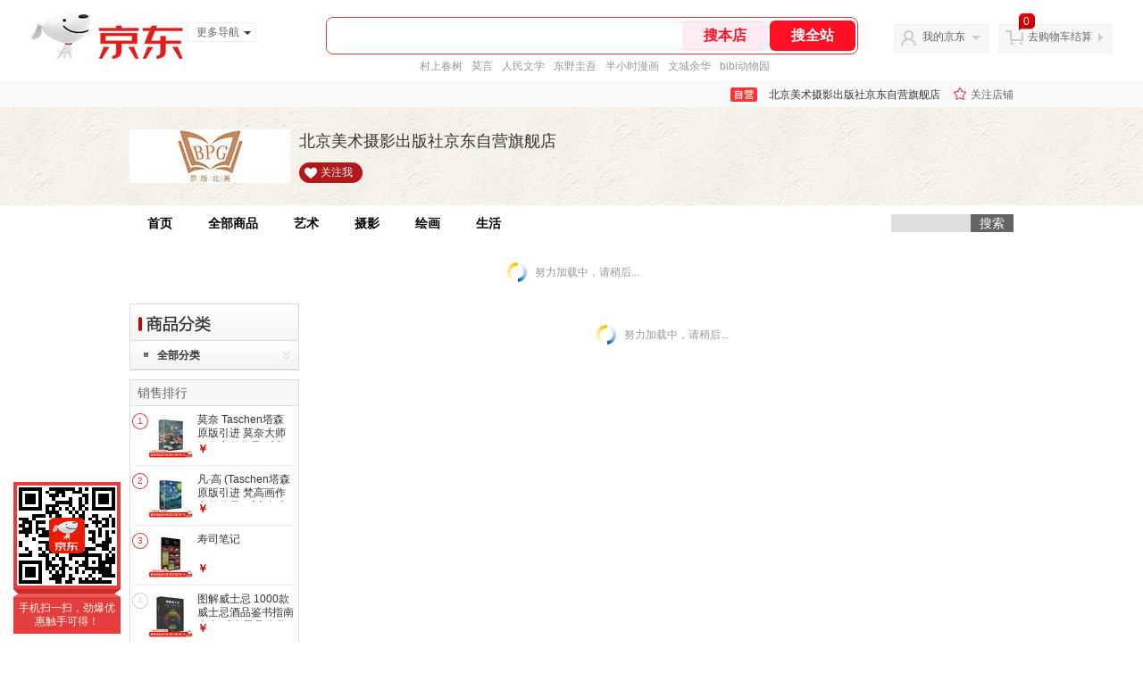

--- FILE ---
content_type: text/html;charset=utf-8
request_url: https://gia.jd.com/y.html?v=0.3490009353689534&o=mall.jd.com/view_search-483844-3257472-1-1-24-1.html
body_size: 37
content:
var jd_risk_token_id='4SC2V45MBTWRJFZ75FCIC6MZP6OMKSHCR6FQBYISBD4BK2TSOXPGQACMOIU56YLSJMWEXALW5JQPE';

--- FILE ---
content_type: text/plain;charset=UTF-8
request_url: https://api.m.jd.com/
body_size: 67
content:
{"alterationinfo":null,"appidStatuscode":0,"code":0,"dd":"","fixedinfo":null,"interval":300,"openall":1,"openalltouch":1,"processtype":1,"traceId":"6794306.78042.17687503255679373","whwswswws":"BApXW4Ym00v5ArnlL5S5O9XSQMA1rdbdZBio0BA9o9xJ1MkjHcY-28XSyiX2ua9Z3I-UN7_Hf12aqtDw"}

--- FILE ---
content_type: text/javascript;charset=utf-8
request_url: https://chat1.jd.com/api/checkChat?callback=jQuery5600710&shopId=1000005796&_=1768750322201
body_size: 192
content:
jQuery5600710({"code":0,"hasEntryGroup":0,"hotShop":false,"mock":false,"rank3":0,"seller":"北京美术摄影出版社京东自营旗舰店","shopId":1000005796,"subCode":0,"venderId":1000005796});

--- FILE ---
content_type: text/plain;charset=UTF-8
request_url: https://api.m.jd.com/
body_size: 68
content:
{"alterationinfo":null,"appidStatuscode":0,"code":0,"dd":"","fixedinfo":null,"interval":300,"openall":1,"openalltouch":1,"processtype":1,"traceId":"6252373.78042.17687503243227021","whwswswws":"BApXWw4y00v5ArnlL5S5O9XSQMA1rdbdZBio0BA9o9xJ1MkjHcY-28XSyiX2ua9Z3I-UN7_Hf13rVGQ8"}